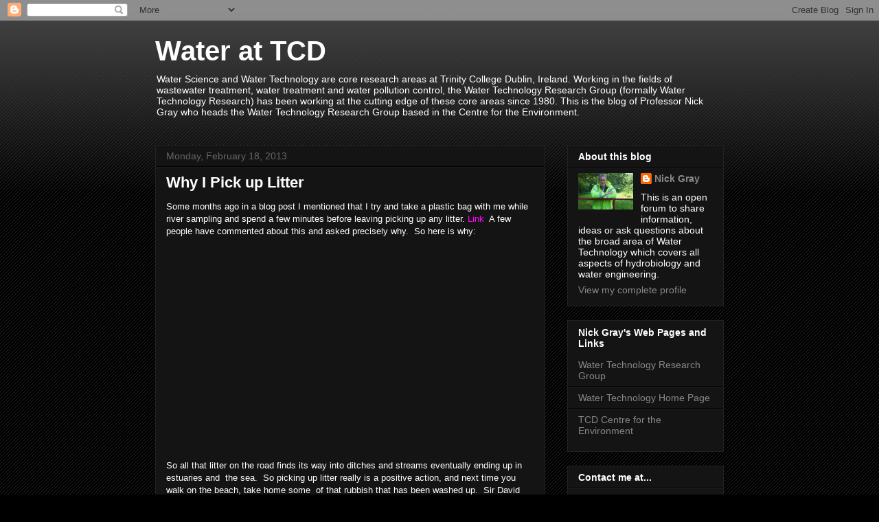

--- FILE ---
content_type: text/html; charset=UTF-8
request_url: https://watertcd.blogspot.com/2013/02/why-i-pick-up-litter.html
body_size: 14441
content:
<!DOCTYPE html>
<html class='v2' dir='ltr' xmlns='http://www.w3.org/1999/xhtml' xmlns:b='http://www.google.com/2005/gml/b' xmlns:data='http://www.google.com/2005/gml/data' xmlns:expr='http://www.google.com/2005/gml/expr'>
<head>
<link href='https://www.blogger.com/static/v1/widgets/335934321-css_bundle_v2.css' rel='stylesheet' type='text/css'/>
<meta content='IE=EmulateIE7' http-equiv='X-UA-Compatible'/>
<meta content='width=1100' name='viewport'/>
<meta content='text/html; charset=UTF-8' http-equiv='Content-Type'/>
<meta content='blogger' name='generator'/>
<link href='https://watertcd.blogspot.com/favicon.ico' rel='icon' type='image/x-icon'/>
<link href='http://watertcd.blogspot.com/2013/02/why-i-pick-up-litter.html' rel='canonical'/>
<link rel="alternate" type="application/atom+xml" title="Water at TCD - Atom" href="https://watertcd.blogspot.com/feeds/posts/default" />
<link rel="alternate" type="application/rss+xml" title="Water at TCD - RSS" href="https://watertcd.blogspot.com/feeds/posts/default?alt=rss" />
<link rel="service.post" type="application/atom+xml" title="Water at TCD - Atom" href="https://www.blogger.com/feeds/8895851989061797885/posts/default" />

<link rel="alternate" type="application/atom+xml" title="Water at TCD - Atom" href="https://watertcd.blogspot.com/feeds/2726579140132733553/comments/default" />
<!--Can't find substitution for tag [blog.ieCssRetrofitLinks]-->
<link href='https://i.ytimg.com/vi/1qT-rOXB6NI/hqdefault.jpg' rel='image_src'/>
<meta content='http://watertcd.blogspot.com/2013/02/why-i-pick-up-litter.html' property='og:url'/>
<meta content='Why I Pick up Litter' property='og:title'/>
<meta content='  Some months ago in a blog post I mentioned that I try and take a plastic bag with me while river sampling and spend a few minutes before l...' property='og:description'/>
<meta content='https://lh3.googleusercontent.com/blogger_img_proxy/AEn0k_v6ESROpvyFciISHg2OX2QVKKL-s20aFJLnTSDS-RPNhHFuiK2lVgOj2Zcl-1U0ZRuOPG-nsQ5YiUFu-Ag5uQvRHbBkdf38qKkPGkJ_3glvGXAg3Q=w1200-h630-n-k-no-nu' property='og:image'/>
<title>Why I Pick up Litter | Water at TCD</title>
<style id='page-skin-1' type='text/css'><!--
/*
-----------------------------------------------
Blogger Template Style
Name:     Awesome Inc.
Designer: Tina Chen
URL:      tinachen.org
----------------------------------------------- */
/* Content
----------------------------------------------- */
body {
font: normal normal 13px Arial, Tahoma, Helvetica, FreeSans, sans-serif;
color: #ffffff;
background: #000000 url(//www.blogblog.com/1kt/awesomeinc/body_background_dark.png) repeat scroll top left;
}
html body .content-outer {
min-width: 0;
max-width: 100%;
width: 100%;
}
a:link {
text-decoration: none;
color: #888888;
}
a:visited {
text-decoration: none;
color: #444444;
}
a:hover {
text-decoration: underline;
color: #cccccc;
}
.body-fauxcolumn-outer .cap-top {
position: absolute;
z-index: 1;
height: 276px;
width: 100%;
background: transparent url(//www.blogblog.com/1kt/awesomeinc/body_gradient_dark.png) repeat-x scroll top left;
_background-image: none;
}
/* Columns
----------------------------------------------- */
.content-inner {
padding: 0;
}
.header-inner .section {
margin: 0 16px;
}
.tabs-inner .section {
margin: 0 16px;
}
.main-inner {
padding-top: 30px;
}
.main-inner .column-center-inner,
.main-inner .column-left-inner,
.main-inner .column-right-inner {
padding: 0 5px;
}
*+html body .main-inner .column-center-inner {
margin-top: -30px;
}
#layout .main-inner .column-center-inner {
margin-top: 0;
}
/* Header
----------------------------------------------- */
.header-outer {
margin: 0 0 0 0;
background: transparent none repeat scroll 0 0;
}
.Header h1 {
font: normal bold 40px Arial, Tahoma, Helvetica, FreeSans, sans-serif;
color: #ffffff;
text-shadow: 0 0 -1px #000000;
}
.Header h1 a {
color: #ffffff;
}
.Header .description {
font: normal normal 14px Arial, Tahoma, Helvetica, FreeSans, sans-serif;
color: #ffffff;
}
.header-inner .Header .titlewrapper,
.header-inner .Header .descriptionwrapper {
padding-left: 0;
padding-right: 0;
margin-bottom: 0;
}
.header-inner .Header .titlewrapper {
padding-top: 22px;
}
/* Tabs
----------------------------------------------- */
.tabs-outer {
overflow: hidden;
position: relative;
background: #141414 none repeat scroll 0 0;
}
#layout .tabs-outer {
overflow: visible;
}
.tabs-cap-top, .tabs-cap-bottom {
position: absolute;
width: 100%;
border-top: 1px solid #222222;
}
.tabs-cap-bottom {
bottom: 0;
}
.tabs-inner .widget li a {
display: inline-block;
margin: 0;
padding: .6em 1.5em;
font: normal bold 14px Arial, Tahoma, Helvetica, FreeSans, sans-serif;
color: #ffffff;
border-top: 1px solid #222222;
border-bottom: 1px solid #222222;
border-left: 1px solid #222222;
height: 16px;
line-height: 16px;
}
.tabs-inner .widget li:last-child a {
border-right: 1px solid #222222;
}
.tabs-inner .widget li.selected a, .tabs-inner .widget li a:hover {
background: #444444 none repeat-x scroll 0 -100px;
color: #ffffff;
}
/* Headings
----------------------------------------------- */
h2 {
font: normal bold 14px Arial, Tahoma, Helvetica, FreeSans, sans-serif;
color: #ffffff;
}
/* Widgets
----------------------------------------------- */
.main-inner .section {
margin: 0 27px;
padding: 0;
}
.main-inner .column-left-outer,
.main-inner .column-right-outer {
margin-top: 0;
}
#layout .main-inner .column-left-outer,
#layout .main-inner .column-right-outer {
margin-top: 0;
}
.main-inner .column-left-inner,
.main-inner .column-right-inner {
background: transparent none repeat 0 0;
-moz-box-shadow: 0 0 0 rgba(0, 0, 0, .2);
-webkit-box-shadow: 0 0 0 rgba(0, 0, 0, .2);
-goog-ms-box-shadow: 0 0 0 rgba(0, 0, 0, .2);
box-shadow: 0 0 0 rgba(0, 0, 0, .2);
-moz-border-radius: 0;
-webkit-border-radius: 0;
-goog-ms-border-radius: 0;
border-radius: 0;
}
#layout .main-inner .column-left-inner,
#layout .main-inner .column-right-inner {
margin-top: 0;
}
.sidebar .widget {
font: normal normal 14px Arial, Tahoma, Helvetica, FreeSans, sans-serif;
color: #ffffff;
}
.sidebar .widget a:link {
color: #888888;
}
.sidebar .widget a:visited {
color: #444444;
}
.sidebar .widget a:hover {
color: #cccccc;
}
.sidebar .widget h2 {
text-shadow: 0 0 -1px #000000;
}
.main-inner .widget {
background-color: #141414;
border: 1px solid #222222;
padding: 0 15px 15px;
margin: 20px -16px;
-moz-box-shadow: 0 0 0 rgba(0, 0, 0, .2);
-webkit-box-shadow: 0 0 0 rgba(0, 0, 0, .2);
-goog-ms-box-shadow: 0 0 0 rgba(0, 0, 0, .2);
box-shadow: 0 0 0 rgba(0, 0, 0, .2);
-moz-border-radius: 0;
-webkit-border-radius: 0;
-goog-ms-border-radius: 0;
border-radius: 0;
}
.main-inner .widget h2 {
margin: 0 -15px;
padding: .6em 15px .5em;
border-bottom: 1px solid #000000;
}
.footer-inner .widget h2 {
padding: 0 0 .4em;
border-bottom: 1px solid #000000;
}
.main-inner .widget h2 + div, .footer-inner .widget h2 + div {
border-top: 1px solid #222222;
padding-top: 8px;
}
.main-inner .widget .widget-content {
margin: 0 -15px;
padding: 7px 15px 0;
}
.main-inner .widget ul, .main-inner .widget #ArchiveList ul.flat {
margin: -8px -15px 0;
padding: 0;
list-style: none;
}
.main-inner .widget #ArchiveList {
margin: -8px 0 0;
}
.main-inner .widget ul li, .main-inner .widget #ArchiveList ul.flat li {
padding: .5em 15px;
text-indent: 0;
color: #666666;
border-top: 1px solid #222222;
border-bottom: 1px solid #000000;
}
.main-inner .widget #ArchiveList ul li {
padding-top: .25em;
padding-bottom: .25em;
}
.main-inner .widget ul li:first-child, .main-inner .widget #ArchiveList ul.flat li:first-child {
border-top: none;
}
.main-inner .widget ul li:last-child, .main-inner .widget #ArchiveList ul.flat li:last-child {
border-bottom: none;
}
.post-body {
position: relative;
}
.main-inner .widget .post-body ul {
padding: 0 2.5em;
margin: .5em 0;
list-style: disc;
}
.main-inner .widget .post-body ul li {
padding: 0.25em 0;
margin-bottom: .25em;
color: #ffffff;
border: none;
}
.footer-inner .widget ul {
padding: 0;
list-style: none;
}
.widget .zippy {
color: #666666;
}
/* Posts
----------------------------------------------- */
body .main-inner .Blog {
padding: 0;
margin-bottom: 1em;
background-color: transparent;
border: none;
-moz-box-shadow: 0 0 0 rgba(0, 0, 0, 0);
-webkit-box-shadow: 0 0 0 rgba(0, 0, 0, 0);
-goog-ms-box-shadow: 0 0 0 rgba(0, 0, 0, 0);
box-shadow: 0 0 0 rgba(0, 0, 0, 0);
}
.main-inner .section:last-child .Blog:last-child {
padding: 0;
margin-bottom: 1em;
}
.main-inner .widget h2.date-header {
margin: 0 -15px 1px;
padding: 0 0 0 0;
font: normal normal 14px Arial, Tahoma, Helvetica, FreeSans, sans-serif;
color: #666666;
background: transparent none no-repeat scroll top left;
border-top: 0 solid #222222;
border-bottom: 1px solid #000000;
-moz-border-radius-topleft: 0;
-moz-border-radius-topright: 0;
-webkit-border-top-left-radius: 0;
-webkit-border-top-right-radius: 0;
border-top-left-radius: 0;
border-top-right-radius: 0;
position: static;
bottom: 100%;
right: 15px;
text-shadow: 0 0 -1px #000000;
}
.main-inner .widget h2.date-header span {
font: normal normal 14px Arial, Tahoma, Helvetica, FreeSans, sans-serif;
display: block;
padding: .5em 15px;
border-left: 0 solid #222222;
border-right: 0 solid #222222;
}
.date-outer {
position: relative;
margin: 30px 0 20px;
padding: 0 15px;
background-color: #141414;
border: 1px solid #222222;
-moz-box-shadow: 0 0 0 rgba(0, 0, 0, .2);
-webkit-box-shadow: 0 0 0 rgba(0, 0, 0, .2);
-goog-ms-box-shadow: 0 0 0 rgba(0, 0, 0, .2);
box-shadow: 0 0 0 rgba(0, 0, 0, .2);
-moz-border-radius: 0;
-webkit-border-radius: 0;
-goog-ms-border-radius: 0;
border-radius: 0;
}
.date-outer:first-child {
margin-top: 0;
}
.date-outer:last-child {
margin-bottom: 20px;
-moz-border-radius-bottomleft: 0;
-moz-border-radius-bottomright: 0;
-webkit-border-bottom-left-radius: 0;
-webkit-border-bottom-right-radius: 0;
-goog-ms-border-bottom-left-radius: 0;
-goog-ms-border-bottom-right-radius: 0;
border-bottom-left-radius: 0;
border-bottom-right-radius: 0;
}
.date-posts {
margin: 0 -15px;
padding: 0 15px;
clear: both;
}
.post-outer, .inline-ad {
border-top: 1px solid #222222;
margin: 0 -15px;
padding: 15px 15px;
}
.post-outer {
padding-bottom: 10px;
}
.post-outer:first-child {
padding-top: 0;
border-top: none;
}
.post-outer:last-child, .inline-ad:last-child {
border-bottom: none;
}
.post-body {
position: relative;
}
.post-body img {
padding: 8px;
background: #222222;
border: 1px solid transparent;
-moz-box-shadow: 0 0 0 rgba(0, 0, 0, .2);
-webkit-box-shadow: 0 0 0 rgba(0, 0, 0, .2);
box-shadow: 0 0 0 rgba(0, 0, 0, .2);
-moz-border-radius: 0;
-webkit-border-radius: 0;
border-radius: 0;
}
h3.post-title, h4 {
font: normal bold 22px Arial, Tahoma, Helvetica, FreeSans, sans-serif;
color: #ffffff;
}
h3.post-title a {
font: normal bold 22px Arial, Tahoma, Helvetica, FreeSans, sans-serif;
color: #ffffff;
}
h3.post-title a:hover {
color: #cccccc;
text-decoration: underline;
}
.post-header {
margin: 0 0 1em;
}
.post-body {
line-height: 1.4;
}
.post-outer h2 {
color: #ffffff;
}
.post-footer {
margin: 1.5em 0 0;
}
#blog-pager {
padding: 15px;
font-size: 120%;
background-color: #141414;
border: 1px solid #222222;
-moz-box-shadow: 0 0 0 rgba(0, 0, 0, .2);
-webkit-box-shadow: 0 0 0 rgba(0, 0, 0, .2);
-goog-ms-box-shadow: 0 0 0 rgba(0, 0, 0, .2);
box-shadow: 0 0 0 rgba(0, 0, 0, .2);
-moz-border-radius: 0;
-webkit-border-radius: 0;
-goog-ms-border-radius: 0;
border-radius: 0;
-moz-border-radius-topleft: 0;
-moz-border-radius-topright: 0;
-webkit-border-top-left-radius: 0;
-webkit-border-top-right-radius: 0;
-goog-ms-border-top-left-radius: 0;
-goog-ms-border-top-right-radius: 0;
border-top-left-radius: 0;
border-top-right-radius-topright: 0;
margin-top: 1em;
}
.blog-feeds, .post-feeds {
margin: 1em 0;
text-align: center;
color: #ffffff;
}
.blog-feeds a, .post-feeds a {
color: #888888;
}
.blog-feeds a:visited, .post-feeds a:visited {
color: #444444;
}
.blog-feeds a:hover, .post-feeds a:hover {
color: #cccccc;
}
.post-outer .comments {
margin-top: 2em;
}
/* Comments
----------------------------------------------- */
.comments .comments-content .icon.blog-author {
background-repeat: no-repeat;
background-image: url([data-uri]);
}
.comments .comments-content .loadmore a {
border-top: 1px solid #222222;
border-bottom: 1px solid #222222;
}
.comments .continue {
border-top: 2px solid #222222;
}
/* Footer
----------------------------------------------- */
.footer-outer {
margin: -0 0 -1px;
padding: 0 0 0;
color: #ffffff;
overflow: hidden;
}
.footer-fauxborder-left {
border-top: 1px solid #222222;
background: #141414 none repeat scroll 0 0;
-moz-box-shadow: 0 0 0 rgba(0, 0, 0, .2);
-webkit-box-shadow: 0 0 0 rgba(0, 0, 0, .2);
-goog-ms-box-shadow: 0 0 0 rgba(0, 0, 0, .2);
box-shadow: 0 0 0 rgba(0, 0, 0, .2);
margin: 0 -0;
}
/* Mobile
----------------------------------------------- */
body.mobile {
background-size: auto;
}
.mobile .body-fauxcolumn-outer {
background: transparent none repeat scroll top left;
}
*+html body.mobile .main-inner .column-center-inner {
margin-top: 0;
}
.mobile .main-inner .widget {
padding: 0 0 15px;
}
.mobile .main-inner .widget h2 + div,
.mobile .footer-inner .widget h2 + div {
border-top: none;
padding-top: 0;
}
.mobile .footer-inner .widget h2 {
padding: 0.5em 0;
border-bottom: none;
}
.mobile .main-inner .widget .widget-content {
margin: 0;
padding: 7px 0 0;
}
.mobile .main-inner .widget ul,
.mobile .main-inner .widget #ArchiveList ul.flat {
margin: 0 -15px 0;
}
.mobile .main-inner .widget h2.date-header {
right: 0;
}
.mobile .date-header span {
padding: 0.4em 0;
}
.mobile .date-outer:first-child {
margin-bottom: 0;
border: 1px solid #222222;
-moz-border-radius-topleft: 0;
-moz-border-radius-topright: 0;
-webkit-border-top-left-radius: 0;
-webkit-border-top-right-radius: 0;
-goog-ms-border-top-left-radius: 0;
-goog-ms-border-top-right-radius: 0;
border-top-left-radius: 0;
border-top-right-radius: 0;
}
.mobile .date-outer {
border-color: #222222;
border-width: 0 1px 1px;
}
.mobile .date-outer:last-child {
margin-bottom: 0;
}
.mobile .main-inner {
padding: 0;
}
.mobile .header-inner .section {
margin: 0;
}
.mobile .post-outer, .mobile .inline-ad {
padding: 5px 0;
}
.mobile .tabs-inner .section {
margin: 0 10px;
}
.mobile .main-inner .widget h2 {
margin: 0;
padding: 0;
}
.mobile .main-inner .widget h2.date-header span {
padding: 0;
}
.mobile .main-inner .widget .widget-content {
margin: 0;
padding: 7px 0 0;
}
.mobile #blog-pager {
border: 1px solid transparent;
background: #141414 none repeat scroll 0 0;
}
.mobile .main-inner .column-left-inner,
.mobile .main-inner .column-right-inner {
background: transparent none repeat 0 0;
-moz-box-shadow: none;
-webkit-box-shadow: none;
-goog-ms-box-shadow: none;
box-shadow: none;
}
.mobile .date-posts {
margin: 0;
padding: 0;
}
.mobile .footer-fauxborder-left {
margin: 0;
border-top: inherit;
}
.mobile .main-inner .section:last-child .Blog:last-child {
margin-bottom: 0;
}
.mobile-index-contents {
color: #ffffff;
}
.mobile .mobile-link-button {
background: #888888 none repeat scroll 0 0;
}
.mobile-link-button a:link, .mobile-link-button a:visited {
color: #ffffff;
}
.mobile .tabs-inner .PageList .widget-content {
background: transparent;
border-top: 1px solid;
border-color: #222222;
color: #ffffff;
}
.mobile .tabs-inner .PageList .widget-content .pagelist-arrow {
border-left: 1px solid #222222;
}

--></style>
<style id='template-skin-1' type='text/css'><!--
body {
min-width: 860px;
}
.content-outer, .content-fauxcolumn-outer, .region-inner {
min-width: 860px;
max-width: 860px;
_width: 860px;
}
.main-inner .columns {
padding-left: 0px;
padding-right: 260px;
}
.main-inner .fauxcolumn-center-outer {
left: 0px;
right: 260px;
/* IE6 does not respect left and right together */
_width: expression(this.parentNode.offsetWidth -
parseInt("0px") -
parseInt("260px") + 'px');
}
.main-inner .fauxcolumn-left-outer {
width: 0px;
}
.main-inner .fauxcolumn-right-outer {
width: 260px;
}
.main-inner .column-left-outer {
width: 0px;
right: 100%;
margin-left: -0px;
}
.main-inner .column-right-outer {
width: 260px;
margin-right: -260px;
}
#layout {
min-width: 0;
}
#layout .content-outer {
min-width: 0;
width: 800px;
}
#layout .region-inner {
min-width: 0;
width: auto;
}
--></style>
<link href='https://www.blogger.com/dyn-css/authorization.css?targetBlogID=8895851989061797885&amp;zx=e3e9d3bc-f2e4-4286-bded-345620f1a607' media='none' onload='if(media!=&#39;all&#39;)media=&#39;all&#39;' rel='stylesheet'/><noscript><link href='https://www.blogger.com/dyn-css/authorization.css?targetBlogID=8895851989061797885&amp;zx=e3e9d3bc-f2e4-4286-bded-345620f1a607' rel='stylesheet'/></noscript>
<meta name='google-adsense-platform-account' content='ca-host-pub-1556223355139109'/>
<meta name='google-adsense-platform-domain' content='blogspot.com'/>

</head>
<body class='loading variant-dark'>
<div class='navbar section' id='navbar'><div class='widget Navbar' data-version='1' id='Navbar1'><script type="text/javascript">
    function setAttributeOnload(object, attribute, val) {
      if(window.addEventListener) {
        window.addEventListener('load',
          function(){ object[attribute] = val; }, false);
      } else {
        window.attachEvent('onload', function(){ object[attribute] = val; });
      }
    }
  </script>
<div id="navbar-iframe-container"></div>
<script type="text/javascript" src="https://apis.google.com/js/platform.js"></script>
<script type="text/javascript">
      gapi.load("gapi.iframes:gapi.iframes.style.bubble", function() {
        if (gapi.iframes && gapi.iframes.getContext) {
          gapi.iframes.getContext().openChild({
              url: 'https://www.blogger.com/navbar/8895851989061797885?po\x3d2726579140132733553\x26origin\x3dhttps://watertcd.blogspot.com',
              where: document.getElementById("navbar-iframe-container"),
              id: "navbar-iframe"
          });
        }
      });
    </script><script type="text/javascript">
(function() {
var script = document.createElement('script');
script.type = 'text/javascript';
script.src = '//pagead2.googlesyndication.com/pagead/js/google_top_exp.js';
var head = document.getElementsByTagName('head')[0];
if (head) {
head.appendChild(script);
}})();
</script>
</div></div>
<div class='body-fauxcolumns'>
<div class='fauxcolumn-outer body-fauxcolumn-outer'>
<div class='cap-top'>
<div class='cap-left'></div>
<div class='cap-right'></div>
</div>
<div class='fauxborder-left'>
<div class='fauxborder-right'></div>
<div class='fauxcolumn-inner'>
</div>
</div>
<div class='cap-bottom'>
<div class='cap-left'></div>
<div class='cap-right'></div>
</div>
</div>
</div>
<div class='content'>
<div class='content-fauxcolumns'>
<div class='fauxcolumn-outer content-fauxcolumn-outer'>
<div class='cap-top'>
<div class='cap-left'></div>
<div class='cap-right'></div>
</div>
<div class='fauxborder-left'>
<div class='fauxborder-right'></div>
<div class='fauxcolumn-inner'>
</div>
</div>
<div class='cap-bottom'>
<div class='cap-left'></div>
<div class='cap-right'></div>
</div>
</div>
</div>
<div class='content-outer'>
<div class='content-cap-top cap-top'>
<div class='cap-left'></div>
<div class='cap-right'></div>
</div>
<div class='fauxborder-left content-fauxborder-left'>
<div class='fauxborder-right content-fauxborder-right'></div>
<div class='content-inner'>
<header>
<div class='header-outer'>
<div class='header-cap-top cap-top'>
<div class='cap-left'></div>
<div class='cap-right'></div>
</div>
<div class='fauxborder-left header-fauxborder-left'>
<div class='fauxborder-right header-fauxborder-right'></div>
<div class='region-inner header-inner'>
<div class='header section' id='header'><div class='widget Header' data-version='1' id='Header1'>
<div id='header-inner'>
<div class='titlewrapper'>
<h1 class='title'>
<a href='https://watertcd.blogspot.com/'>
Water at TCD
</a>
</h1>
</div>
<div class='descriptionwrapper'>
<p class='description'><span>Water Science and Water Technology are core research areas at Trinity College Dublin, Ireland.  Working in the fields of wastewater treatment, water treatment and water pollution control, the Water Technology Research Group (formally Water Technology Research) has been working at the cutting edge of these core areas since 1980.

This is the blog of Professor Nick Gray who heads the Water Technology Research Group based in the Centre for the Environment.</span></p>
</div>
</div>
</div></div>
</div>
</div>
<div class='header-cap-bottom cap-bottom'>
<div class='cap-left'></div>
<div class='cap-right'></div>
</div>
</div>
</header>
<div class='tabs-outer'>
<div class='tabs-cap-top cap-top'>
<div class='cap-left'></div>
<div class='cap-right'></div>
</div>
<div class='fauxborder-left tabs-fauxborder-left'>
<div class='fauxborder-right tabs-fauxborder-right'></div>
<div class='region-inner tabs-inner'>
<div class='tabs no-items section' id='crosscol'></div>
<div class='tabs no-items section' id='crosscol-overflow'></div>
</div>
</div>
<div class='tabs-cap-bottom cap-bottom'>
<div class='cap-left'></div>
<div class='cap-right'></div>
</div>
</div>
<div class='main-outer'>
<div class='main-cap-top cap-top'>
<div class='cap-left'></div>
<div class='cap-right'></div>
</div>
<div class='fauxborder-left main-fauxborder-left'>
<div class='fauxborder-right main-fauxborder-right'></div>
<div class='region-inner main-inner'>
<div class='columns fauxcolumns'>
<div class='fauxcolumn-outer fauxcolumn-center-outer'>
<div class='cap-top'>
<div class='cap-left'></div>
<div class='cap-right'></div>
</div>
<div class='fauxborder-left'>
<div class='fauxborder-right'></div>
<div class='fauxcolumn-inner'>
</div>
</div>
<div class='cap-bottom'>
<div class='cap-left'></div>
<div class='cap-right'></div>
</div>
</div>
<div class='fauxcolumn-outer fauxcolumn-left-outer'>
<div class='cap-top'>
<div class='cap-left'></div>
<div class='cap-right'></div>
</div>
<div class='fauxborder-left'>
<div class='fauxborder-right'></div>
<div class='fauxcolumn-inner'>
</div>
</div>
<div class='cap-bottom'>
<div class='cap-left'></div>
<div class='cap-right'></div>
</div>
</div>
<div class='fauxcolumn-outer fauxcolumn-right-outer'>
<div class='cap-top'>
<div class='cap-left'></div>
<div class='cap-right'></div>
</div>
<div class='fauxborder-left'>
<div class='fauxborder-right'></div>
<div class='fauxcolumn-inner'>
</div>
</div>
<div class='cap-bottom'>
<div class='cap-left'></div>
<div class='cap-right'></div>
</div>
</div>
<!-- corrects IE6 width calculation -->
<div class='columns-inner'>
<div class='column-center-outer'>
<div class='column-center-inner'>
<div class='main section' id='main'><div class='widget Blog' data-version='1' id='Blog1'>
<div class='blog-posts hfeed'>

          <div class="date-outer">
        
<h2 class='date-header'><span>Monday, February 18, 2013</span></h2>

          <div class="date-posts">
        
<div class='post-outer'>
<div class='post hentry'>
<a name='2726579140132733553'></a>
<h3 class='post-title entry-title'>
Why I Pick up Litter
</h3>
<div class='post-header'>
<div class='post-header-line-1'></div>
</div>
<div class='post-body entry-content'>
<div dir="ltr" style="text-align: left;" trbidi="on">
<div class="MsoNormal" style="margin: 0cm 0cm 0pt;">
<span style="font-family: inherit;">Some months ago in a blog post I mentioned that I try and take a plastic bag with me while river sampling and spend a few minutes before leaving picking up any litter. </span><a href="http://watertcd.blogspot.ie/2011/08/discarded-larger-cans-and-sewage-fungus.html" target="_blank"><span style="color: magenta; font-family: inherit;">Link</span></a><span style="font-family: inherit;"><span style="mso-spacerun: yes;">&nbsp; </span>A few people have commented about this and asked precisely why.<span style="mso-spacerun: yes;">&nbsp; </span>So here is why:</span></div>
<iframe allowfullscreen="" frameborder="0" height="300" src="//www.youtube.com/embed/1qT-rOXB6NI?feature=player_detailpage" width="534"></iframe><br />
<br />
<span style="font-family: inherit;">So all that litter on the road finds its way into ditches and streams eventually ending up in estuaries and&nbsp; the sea.&nbsp; So picking up litter really is a positive action, and next time you walk on the beach, take home some&nbsp; of that rubbish that has been washed up.&nbsp; Sir David Attenborough agrees:</span><br />
<br />
<iframe allowfullscreen="" frameborder="0" height="300" src="//www.youtube.com/embed/qfDKEzPxhzQ?feature=player_detailpage" width="534"></iframe><br />
<br />
<br />
For more information vist <a href="http://www.plasticoceans.net/">http://www.plasticoceans.net/</a><br />
<br />
Nick Gray</div>
<div style='clear: both;'></div>
</div>
<div class='post-footer'>
<div class='post-footer-line post-footer-line-1'><span class='post-author vcard'>
Posted by
<span class='fn'>Nick Gray</span>
</span>
<span class='post-timestamp'>
at
<a class='timestamp-link' href='https://watertcd.blogspot.com/2013/02/why-i-pick-up-litter.html' rel='bookmark' title='permanent link'><abbr class='published' title='2013-02-18T16:19:00Z'>4:19&#8239;PM</abbr></a>
</span>
<span class='post-comment-link'>
</span>
<span class='post-icons'>
<span class='item-control blog-admin pid-891112392'>
<a href='https://www.blogger.com/post-edit.g?blogID=8895851989061797885&postID=2726579140132733553&from=pencil' title='Edit Post'>
<img alt='' class='icon-action' height='18' src='https://resources.blogblog.com/img/icon18_edit_allbkg.gif' width='18'/>
</a>
</span>
</span>
<div class='post-share-buttons'>
<a class='goog-inline-block share-button sb-email' href='https://www.blogger.com/share-post.g?blogID=8895851989061797885&postID=2726579140132733553&target=email' target='_blank' title='Email This'><span class='share-button-link-text'>Email This</span></a><a class='goog-inline-block share-button sb-blog' href='https://www.blogger.com/share-post.g?blogID=8895851989061797885&postID=2726579140132733553&target=blog' onclick='window.open(this.href, "_blank", "height=270,width=475"); return false;' target='_blank' title='BlogThis!'><span class='share-button-link-text'>BlogThis!</span></a><a class='goog-inline-block share-button sb-twitter' href='https://www.blogger.com/share-post.g?blogID=8895851989061797885&postID=2726579140132733553&target=twitter' target='_blank' title='Share to X'><span class='share-button-link-text'>Share to X</span></a><a class='goog-inline-block share-button sb-facebook' href='https://www.blogger.com/share-post.g?blogID=8895851989061797885&postID=2726579140132733553&target=facebook' onclick='window.open(this.href, "_blank", "height=430,width=640"); return false;' target='_blank' title='Share to Facebook'><span class='share-button-link-text'>Share to Facebook</span></a><a class='goog-inline-block share-button sb-pinterest' href='https://www.blogger.com/share-post.g?blogID=8895851989061797885&postID=2726579140132733553&target=pinterest' target='_blank' title='Share to Pinterest'><span class='share-button-link-text'>Share to Pinterest</span></a>
</div>
</div>
<div class='post-footer-line post-footer-line-2'><span class='post-labels'>
Labels:
<a href='https://watertcd.blogspot.com/search/label/Litter' rel='tag'>Litter</a>,
<a href='https://watertcd.blogspot.com/search/label/N.F.%20Gray' rel='tag'>N.F. Gray</a>,
<a href='https://watertcd.blogspot.com/search/label/Nick%20Gray' rel='tag'>Nick Gray</a>,
<a href='https://watertcd.blogspot.com/search/label/Plastics' rel='tag'>Plastics</a>,
<a href='https://watertcd.blogspot.com/search/label/River' rel='tag'>River</a>,
<a href='https://watertcd.blogspot.com/search/label/Sea%20plastics' rel='tag'>Sea plastics</a>,
<a href='https://watertcd.blogspot.com/search/label/TCD' rel='tag'>TCD</a>,
<a href='https://watertcd.blogspot.com/search/label/Trinity%20College%20Dublin' rel='tag'>Trinity College Dublin</a>,
<a href='https://watertcd.blogspot.com/search/label/Water%20Pollution' rel='tag'>Water Pollution</a>
</span>
</div>
<div class='post-footer-line post-footer-line-3'><span class='post-location'>
</span>
</div>
</div>
</div>
<div class='comments' id='comments'>
<a name='comments'></a>
<h4>2 comments:</h4>
<div class='comments-content'>
<script async='async' src='' type='text/javascript'></script>
<script type='text/javascript'>
    (function() {
      var items = null;
      var msgs = null;
      var config = {};

// <![CDATA[
      var cursor = null;
      if (items && items.length > 0) {
        cursor = parseInt(items[items.length - 1].timestamp) + 1;
      }

      var bodyFromEntry = function(entry) {
        var text = (entry &&
                    ((entry.content && entry.content.$t) ||
                     (entry.summary && entry.summary.$t))) ||
            '';
        if (entry && entry.gd$extendedProperty) {
          for (var k in entry.gd$extendedProperty) {
            if (entry.gd$extendedProperty[k].name == 'blogger.contentRemoved') {
              return '<span class="deleted-comment">' + text + '</span>';
            }
          }
        }
        return text;
      }

      var parse = function(data) {
        cursor = null;
        var comments = [];
        if (data && data.feed && data.feed.entry) {
          for (var i = 0, entry; entry = data.feed.entry[i]; i++) {
            var comment = {};
            // comment ID, parsed out of the original id format
            var id = /blog-(\d+).post-(\d+)/.exec(entry.id.$t);
            comment.id = id ? id[2] : null;
            comment.body = bodyFromEntry(entry);
            comment.timestamp = Date.parse(entry.published.$t) + '';
            if (entry.author && entry.author.constructor === Array) {
              var auth = entry.author[0];
              if (auth) {
                comment.author = {
                  name: (auth.name ? auth.name.$t : undefined),
                  profileUrl: (auth.uri ? auth.uri.$t : undefined),
                  avatarUrl: (auth.gd$image ? auth.gd$image.src : undefined)
                };
              }
            }
            if (entry.link) {
              if (entry.link[2]) {
                comment.link = comment.permalink = entry.link[2].href;
              }
              if (entry.link[3]) {
                var pid = /.*comments\/default\/(\d+)\?.*/.exec(entry.link[3].href);
                if (pid && pid[1]) {
                  comment.parentId = pid[1];
                }
              }
            }
            comment.deleteclass = 'item-control blog-admin';
            if (entry.gd$extendedProperty) {
              for (var k in entry.gd$extendedProperty) {
                if (entry.gd$extendedProperty[k].name == 'blogger.itemClass') {
                  comment.deleteclass += ' ' + entry.gd$extendedProperty[k].value;
                } else if (entry.gd$extendedProperty[k].name == 'blogger.displayTime') {
                  comment.displayTime = entry.gd$extendedProperty[k].value;
                }
              }
            }
            comments.push(comment);
          }
        }
        return comments;
      };

      var paginator = function(callback) {
        if (hasMore()) {
          var url = config.feed + '?alt=json&v=2&orderby=published&reverse=false&max-results=50';
          if (cursor) {
            url += '&published-min=' + new Date(cursor).toISOString();
          }
          window.bloggercomments = function(data) {
            var parsed = parse(data);
            cursor = parsed.length < 50 ? null
                : parseInt(parsed[parsed.length - 1].timestamp) + 1
            callback(parsed);
            window.bloggercomments = null;
          }
          url += '&callback=bloggercomments';
          var script = document.createElement('script');
          script.type = 'text/javascript';
          script.src = url;
          document.getElementsByTagName('head')[0].appendChild(script);
        }
      };
      var hasMore = function() {
        return !!cursor;
      };
      var getMeta = function(key, comment) {
        if ('iswriter' == key) {
          var matches = !!comment.author
              && comment.author.name == config.authorName
              && comment.author.profileUrl == config.authorUrl;
          return matches ? 'true' : '';
        } else if ('deletelink' == key) {
          return config.baseUri + '/comment/delete/'
               + config.blogId + '/' + comment.id;
        } else if ('deleteclass' == key) {
          return comment.deleteclass;
        }
        return '';
      };

      var replybox = null;
      var replyUrlParts = null;
      var replyParent = undefined;

      var onReply = function(commentId, domId) {
        if (replybox == null) {
          // lazily cache replybox, and adjust to suit this style:
          replybox = document.getElementById('comment-editor');
          if (replybox != null) {
            replybox.height = '250px';
            replybox.style.display = 'block';
            replyUrlParts = replybox.src.split('#');
          }
        }
        if (replybox && (commentId !== replyParent)) {
          replybox.src = '';
          document.getElementById(domId).insertBefore(replybox, null);
          replybox.src = replyUrlParts[0]
              + (commentId ? '&parentID=' + commentId : '')
              + '#' + replyUrlParts[1];
          replyParent = commentId;
        }
      };

      var hash = (window.location.hash || '#').substring(1);
      var startThread, targetComment;
      if (/^comment-form_/.test(hash)) {
        startThread = hash.substring('comment-form_'.length);
      } else if (/^c[0-9]+$/.test(hash)) {
        targetComment = hash.substring(1);
      }

      // Configure commenting API:
      var configJso = {
        'maxDepth': config.maxThreadDepth
      };
      var provider = {
        'id': config.postId,
        'data': items,
        'loadNext': paginator,
        'hasMore': hasMore,
        'getMeta': getMeta,
        'onReply': onReply,
        'rendered': true,
        'initComment': targetComment,
        'initReplyThread': startThread,
        'config': configJso,
        'messages': msgs
      };

      var render = function() {
        if (window.goog && window.goog.comments) {
          var holder = document.getElementById('comment-holder');
          window.goog.comments.render(holder, provider);
        }
      };

      // render now, or queue to render when library loads:
      if (window.goog && window.goog.comments) {
        render();
      } else {
        window.goog = window.goog || {};
        window.goog.comments = window.goog.comments || {};
        window.goog.comments.loadQueue = window.goog.comments.loadQueue || [];
        window.goog.comments.loadQueue.push(render);
      }
    })();
// ]]>
  </script>
<div id='comment-holder'>
<div class="comment-thread toplevel-thread"><ol id="top-ra"><li class="comment" id="c2274741491808899389"><div class="avatar-image-container"><img src="//resources.blogblog.com/img/blank.gif" alt=""/></div><div class="comment-block"><div class="comment-header"><cite class="user">Anonymous</cite><span class="icon user "></span><span class="datetime secondary-text"><a rel="nofollow" href="https://watertcd.blogspot.com/2013/02/why-i-pick-up-litter.html?showComment=1361974496386#c2274741491808899389">February 27, 2013 at 2:14&#8239;PM</a></span></div><p class="comment-content">Water pollution is very harmful for a country. So everybody will oath to remove water pollution.<br><a href="http://anchovies.co.uk/" title="Tips on Anchovy Recipes, Health Benefits and Nutritional Facts. Anchovies Pizza" rel="nofollow">Anchovies</a></p><span class="comment-actions secondary-text"><a class="comment-reply" target="_self" data-comment-id="2274741491808899389">Reply</a><span class="item-control blog-admin blog-admin pid-797826784"><a target="_self" href="https://www.blogger.com/comment/delete/8895851989061797885/2274741491808899389">Delete</a></span></span></div><div class="comment-replies"><div id="c2274741491808899389-rt" class="comment-thread inline-thread hidden"><span class="thread-toggle thread-expanded"><span class="thread-arrow"></span><span class="thread-count"><a target="_self">Replies</a></span></span><ol id="c2274741491808899389-ra" class="thread-chrome thread-expanded"><div></div><div id="c2274741491808899389-continue" class="continue"><a class="comment-reply" target="_self" data-comment-id="2274741491808899389">Reply</a></div></ol></div></div><div class="comment-replybox-single" id="c2274741491808899389-ce"></div></li><li class="comment" id="c5955106583073625730"><div class="avatar-image-container"><img src="//www.blogger.com/img/blogger_logo_round_35.png" alt=""/></div><div class="comment-block"><div class="comment-header"><cite class="user"><a href="https://www.blogger.com/profile/13789869105561704226" rel="nofollow">Unknown</a></cite><span class="icon user "></span><span class="datetime secondary-text"><a rel="nofollow" href="https://watertcd.blogspot.com/2013/02/why-i-pick-up-litter.html?showComment=1363960650052#c5955106583073625730">March 22, 2013 at 1:57&#8239;PM</a></span></div><p class="comment-content">Potable water means drinkable water, which is safe for both humans and animals. Having a <a href="http://www.swiss-cleanwater-group.com/en/potable-water-treatment-system.html" rel="nofollow">portal water treatment system</a> can be a great way to have clean and safe drinking water to protect your family health in home.</p><span class="comment-actions secondary-text"><a class="comment-reply" target="_self" data-comment-id="5955106583073625730">Reply</a><span class="item-control blog-admin blog-admin pid-2117852867"><a target="_self" href="https://www.blogger.com/comment/delete/8895851989061797885/5955106583073625730">Delete</a></span></span></div><div class="comment-replies"><div id="c5955106583073625730-rt" class="comment-thread inline-thread hidden"><span class="thread-toggle thread-expanded"><span class="thread-arrow"></span><span class="thread-count"><a target="_self">Replies</a></span></span><ol id="c5955106583073625730-ra" class="thread-chrome thread-expanded"><div></div><div id="c5955106583073625730-continue" class="continue"><a class="comment-reply" target="_self" data-comment-id="5955106583073625730">Reply</a></div></ol></div></div><div class="comment-replybox-single" id="c5955106583073625730-ce"></div></li></ol><div id="top-continue" class="continue"><a class="comment-reply" target="_self">Add comment</a></div><div class="comment-replybox-thread" id="top-ce"></div><div class="loadmore hidden" data-post-id="2726579140132733553"><a target="_self">Load more...</a></div></div>
</div>
</div>
<p class='comment-footer'>
<div class='comment-form'>
<a name='comment-form'></a>
<p>
</p>
<a href='https://www.blogger.com/comment/frame/8895851989061797885?po=2726579140132733553&hl=en&saa=85391&origin=https://watertcd.blogspot.com' id='comment-editor-src'></a>
<iframe allowtransparency='true' class='blogger-iframe-colorize blogger-comment-from-post' frameborder='0' height='410px' id='comment-editor' name='comment-editor' src='' width='100%'></iframe>
<script src='https://www.blogger.com/static/v1/jsbin/2830521187-comment_from_post_iframe.js' type='text/javascript'></script>
<script type='text/javascript'>
      BLOG_CMT_createIframe('https://www.blogger.com/rpc_relay.html');
    </script>
</div>
</p>
<div id='backlinks-container'>
<div id='Blog1_backlinks-container'>
</div>
</div>
</div>
</div>

        </div></div>
      
</div>
<div class='blog-pager' id='blog-pager'>
<span id='blog-pager-newer-link'>
<a class='blog-pager-newer-link' href='https://watertcd.blogspot.com/2013/05/water-services-bill-privatization-and.html' id='Blog1_blog-pager-newer-link' title='Newer Post'>Newer Post</a>
</span>
<span id='blog-pager-older-link'>
<a class='blog-pager-older-link' href='https://watertcd.blogspot.com/2012/10/special-journal-edition-drinking-water.html' id='Blog1_blog-pager-older-link' title='Older Post'>Older Post</a>
</span>
<a class='home-link' href='https://watertcd.blogspot.com/'>Home</a>
</div>
<div class='clear'></div>
<div class='post-feeds'>
<div class='feed-links'>
Subscribe to:
<a class='feed-link' href='https://watertcd.blogspot.com/feeds/2726579140132733553/comments/default' target='_blank' type='application/atom+xml'>Post Comments (Atom)</a>
</div>
</div>
</div></div>
</div>
</div>
<div class='column-left-outer'>
<div class='column-left-inner'>
<aside>
</aside>
</div>
</div>
<div class='column-right-outer'>
<div class='column-right-inner'>
<aside>
<div class='sidebar section' id='sidebar-right-1'><div class='widget Profile' data-version='1' id='Profile1'>
<h2>About this blog</h2>
<div class='widget-content'>
<a href='https://www.blogger.com/profile/02951915917765875996'><img alt='My photo' class='profile-img' height='53' src='//blogger.googleusercontent.com/img/b/R29vZ2xl/AVvXsEg3UuighybVpIhK8lWRjoZ302VgUk2N_nPsWX8fZRYPgbdw3vuhGEEIBulYT1blFqfz1Q4k-atq3-V58fyHr-Hnw3UhsAeNyzcdR5rvQxjJ4A_zjRZiI4syfCtnI1qZCw/s220/nick_portrait.jpg' width='80'/></a>
<dl class='profile-datablock'>
<dt class='profile-data'>
<a class='profile-name-link g-profile' href='https://www.blogger.com/profile/02951915917765875996' rel='author' style='background-image: url(//www.blogger.com/img/logo-16.png);'>
Nick Gray
</a>
</dt>
<dd class='profile-textblock'>This is an open forum to share information, ideas or ask questions about the broad area of Water Technology which covers all aspects of hydrobiology and water engineering.</dd>
</dl>
<a class='profile-link' href='https://www.blogger.com/profile/02951915917765875996' rel='author'>View my complete profile</a>
<div class='clear'></div>
</div>
</div><div class='widget LinkList' data-version='1' id='LinkList1'>
<h2>Nick Gray's Web Pages and Links</h2>
<div class='widget-content'>
<ul>
<li><a href='http://www.irelandswater.com/wtrg.html'>Water Technology Research Group</a></li>
<li><a href='http://www.irelandswater.com/'>Water Technology Home Page</a></li>
<li><a href='http://www.tcd.ie/environment/'>TCD Centre for the Environment</a></li>
</ul>
<div class='clear'></div>
</div>
</div><div class='widget Text' data-version='1' id='Text1'>
<h2 class='title'>Contact me at...</h2>
<div class='widget-content'>
nfgray@tcd.ie<br />
</div>
<div class='clear'></div>
</div><div class='widget Image' data-version='1' id='Image3'>
<h2>Recent Books</h2>
<div class='widget-content'>
<a href='http://Irelandswater.com'>
<img alt='Recent Books' height='250' id='Image3_img' src='https://blogger.googleusercontent.com/img/b/R29vZ2xl/AVvXsEimRDt8oCZGLKKYUv_JLQqCUxN82LyBnhpELLbLORIyP20kWDdMw03tPOmN5kM9dvqOrq_COwbLF4eEDWzpyhra94J9zcNF3-ny7Tt-2bJc5D_dttgcs_Mv5yUaODl5LMxChUBieCQuRLod/s250/book_cover.jpg' width='192'/>
</a>
<br/>
</div>
<div class='clear'></div>
</div><div class='widget Image' data-version='1' id='Image4'>
<div class='widget-content'>
<img alt='' height='236' id='Image4_img' src='//4.bp.blogspot.com/_UF3zPv1jdjQ/TFh-J-2Ku2I/AAAAAAAAABE/gFBXfkU6_LQ/S250/drinking+water+book+cover.jpg' width='180'/>
<br/>
</div>
<div class='clear'></div>
</div><div class='widget Image' data-version='1' id='Image5'>
<div class='widget-content'>
<img alt='' height='250' id='Image5_img' src='//4.bp.blogspot.com/_UF3zPv1jdjQ/TFh-e1WGzZI/AAAAAAAAABM/HLP6PiJaXYA/S250/book+vover+3.jpg' width='164'/>
<br/>
</div>
<div class='clear'></div>
</div><div class='widget Image' data-version='1' id='Image1'>
<div class='widget-content'>
<a href='http://www.phdcomics.com/comics.php'>
<img alt='' height='114' id='Image1_img' src='https://blogger.googleusercontent.com/img/b/R29vZ2xl/AVvXsEg0aNTvnuJuyE3FWH-KoI5-IxFb9-c8mcuhvZ5K49LcxKeBIWGjzv74YejIIahN2SJLIl4rQ9rgjicAbABIMBwOZgMfs3LV-KtU6zPz4hD6bUOnGe0F5PVTXf9WHImHNABKWM_Z6pVSKD8b/s250/rss_logo_.gif' width='150'/>
</a>
<br/>
</div>
<div class='clear'></div>
</div><div class='widget BlogArchive' data-version='1' id='BlogArchive1'>
<h2>Blog Archive</h2>
<div class='widget-content'>
<div id='ArchiveList'>
<div id='BlogArchive1_ArchiveList'>
<ul class='flat'>
<li class='archivedate'>
<a href='https://watertcd.blogspot.com/2014/12/'>December 2014</a> (1)
      </li>
<li class='archivedate'>
<a href='https://watertcd.blogspot.com/2014/09/'>September 2014</a> (1)
      </li>
<li class='archivedate'>
<a href='https://watertcd.blogspot.com/2014/03/'>March 2014</a> (1)
      </li>
<li class='archivedate'>
<a href='https://watertcd.blogspot.com/2013/05/'>May 2013</a> (1)
      </li>
<li class='archivedate'>
<a href='https://watertcd.blogspot.com/2013/02/'>February 2013</a> (1)
      </li>
<li class='archivedate'>
<a href='https://watertcd.blogspot.com/2012/10/'>October 2012</a> (1)
      </li>
<li class='archivedate'>
<a href='https://watertcd.blogspot.com/2012/09/'>September 2012</a> (2)
      </li>
<li class='archivedate'>
<a href='https://watertcd.blogspot.com/2012/08/'>August 2012</a> (1)
      </li>
<li class='archivedate'>
<a href='https://watertcd.blogspot.com/2012/07/'>July 2012</a> (3)
      </li>
<li class='archivedate'>
<a href='https://watertcd.blogspot.com/2012/06/'>June 2012</a> (3)
      </li>
<li class='archivedate'>
<a href='https://watertcd.blogspot.com/2012/04/'>April 2012</a> (5)
      </li>
<li class='archivedate'>
<a href='https://watertcd.blogspot.com/2012/03/'>March 2012</a> (4)
      </li>
<li class='archivedate'>
<a href='https://watertcd.blogspot.com/2012/02/'>February 2012</a> (1)
      </li>
<li class='archivedate'>
<a href='https://watertcd.blogspot.com/2012/01/'>January 2012</a> (1)
      </li>
<li class='archivedate'>
<a href='https://watertcd.blogspot.com/2011/11/'>November 2011</a> (6)
      </li>
<li class='archivedate'>
<a href='https://watertcd.blogspot.com/2011/10/'>October 2011</a> (1)
      </li>
<li class='archivedate'>
<a href='https://watertcd.blogspot.com/2011/09/'>September 2011</a> (2)
      </li>
<li class='archivedate'>
<a href='https://watertcd.blogspot.com/2011/08/'>August 2011</a> (7)
      </li>
<li class='archivedate'>
<a href='https://watertcd.blogspot.com/2011/06/'>June 2011</a> (3)
      </li>
<li class='archivedate'>
<a href='https://watertcd.blogspot.com/2011/05/'>May 2011</a> (3)
      </li>
<li class='archivedate'>
<a href='https://watertcd.blogspot.com/2011/04/'>April 2011</a> (6)
      </li>
<li class='archivedate'>
<a href='https://watertcd.blogspot.com/2011/03/'>March 2011</a> (17)
      </li>
<li class='archivedate'>
<a href='https://watertcd.blogspot.com/2011/02/'>February 2011</a> (6)
      </li>
<li class='archivedate'>
<a href='https://watertcd.blogspot.com/2011/01/'>January 2011</a> (13)
      </li>
<li class='archivedate'>
<a href='https://watertcd.blogspot.com/2010/12/'>December 2010</a> (14)
      </li>
<li class='archivedate'>
<a href='https://watertcd.blogspot.com/2010/11/'>November 2010</a> (13)
      </li>
<li class='archivedate'>
<a href='https://watertcd.blogspot.com/2010/10/'>October 2010</a> (15)
      </li>
<li class='archivedate'>
<a href='https://watertcd.blogspot.com/2010/09/'>September 2010</a> (13)
      </li>
<li class='archivedate'>
<a href='https://watertcd.blogspot.com/2010/08/'>August 2010</a> (1)
      </li>
</ul>
</div>
</div>
<div class='clear'></div>
</div>
</div><div class='widget Label' data-version='1' id='Label1'>
<h2>Categories</h2>
<div class='widget-content list-label-widget-content'>
<ul>
<li>
<a dir='ltr' href='https://watertcd.blogspot.com/search/label/Avoca%20River'>Avoca River</a>
<span dir='ltr'>(6)</span>
</li>
<li>
<a dir='ltr' href='https://watertcd.blogspot.com/search/label/Avoca%20mines'>Avoca mines</a>
<span dir='ltr'>(8)</span>
</li>
<li>
<a dir='ltr' href='https://watertcd.blogspot.com/search/label/Drinking%20Water'>Drinking Water</a>
<span dir='ltr'>(45)</span>
</li>
<li>
<a dir='ltr' href='https://watertcd.blogspot.com/search/label/Fisheries'>Fisheries</a>
<span dir='ltr'>(9)</span>
</li>
<li>
<a dir='ltr' href='https://watertcd.blogspot.com/search/label/Freshwater%20Ecology'>Freshwater Ecology</a>
<span dir='ltr'>(27)</span>
</li>
<li>
<a dir='ltr' href='https://watertcd.blogspot.com/search/label/Invasive%20species'>Invasive species</a>
<span dir='ltr'>(4)</span>
</li>
<li>
<a dir='ltr' href='https://watertcd.blogspot.com/search/label/Mining'>Mining</a>
<span dir='ltr'>(3)</span>
</li>
<li>
<a dir='ltr' href='https://watertcd.blogspot.com/search/label/On-site%20treatment%20systems'>On-site treatment systems</a>
<span dir='ltr'>(10)</span>
</li>
<li>
<a dir='ltr' href='https://watertcd.blogspot.com/search/label/Public%20health'>Public health</a>
<span dir='ltr'>(19)</span>
</li>
<li>
<a dir='ltr' href='https://watertcd.blogspot.com/search/label/Publications'>Publications</a>
<span dir='ltr'>(13)</span>
</li>
<li>
<a dir='ltr' href='https://watertcd.blogspot.com/search/label/Research'>Research</a>
<span dir='ltr'>(19)</span>
</li>
<li>
<a dir='ltr' href='https://watertcd.blogspot.com/search/label/Septic%20tanks'>Septic tanks</a>
<span dir='ltr'>(13)</span>
</li>
<li>
<a dir='ltr' href='https://watertcd.blogspot.com/search/label/Wastewater%20Treatment'>Wastewater Treatment</a>
<span dir='ltr'>(40)</span>
</li>
<li>
<a dir='ltr' href='https://watertcd.blogspot.com/search/label/Water%20Conservation'>Water Conservation</a>
<span dir='ltr'>(10)</span>
</li>
<li>
<a dir='ltr' href='https://watertcd.blogspot.com/search/label/Water%20Pollution'>Water Pollution</a>
<span dir='ltr'>(11)</span>
</li>
<li>
<a dir='ltr' href='https://watertcd.blogspot.com/search/label/Water%20Treatment'>Water Treatment</a>
<span dir='ltr'>(21)</span>
</li>
</ul>
<div class='clear'></div>
</div>
</div></div>
</aside>
</div>
</div>
</div>
<div style='clear: both'></div>
<!-- columns -->
</div>
<!-- main -->
</div>
</div>
<div class='main-cap-bottom cap-bottom'>
<div class='cap-left'></div>
<div class='cap-right'></div>
</div>
</div>
<footer>
<div class='footer-outer'>
<div class='footer-cap-top cap-top'>
<div class='cap-left'></div>
<div class='cap-right'></div>
</div>
<div class='fauxborder-left footer-fauxborder-left'>
<div class='fauxborder-right footer-fauxborder-right'></div>
<div class='region-inner footer-inner'>
<div class='foot section' id='footer-1'><div class='widget Image' data-version='1' id='Image2'>
<h2>Trinity College Dublin</h2>
<div class='widget-content'>
<a href='http://www.irelandswater.com/wtrg.html'>
<img alt='Trinity College Dublin' height='75' id='Image2_img' src='https://blogger.googleusercontent.com/img/b/R29vZ2xl/AVvXsEiu9b7Np3W1CIHfIO1Yclwkt5Oy9YUwkzbrN-iEUKH1X0CK5fe8_lxd8E1jdV0tz6vd1Jy9ercUckC4JO1Idx-fPCpAhLMT-k0bjd51-cJc6DxCfsXRKpWaoiabeitJuPHDpL9AkuZnRBdB/s374/crest.bmp' width='67'/>
</a>
<br/>
<span class='caption'>The Water Technology Research Group is part of the School of Natural Sciences</span>
</div>
<div class='clear'></div>
</div></div>
<table border='0' cellpadding='0' cellspacing='0' class='section-columns columns-2'>
<tbody>
<tr>
<td class='first columns-cell'>
<div class='foot no-items section' id='footer-2-1'></div>
</td>
<td class='columns-cell'>
<div class='foot section' id='footer-2-2'><div class='widget HTML' data-version='1' id='HTML1'>
<div class='widget-content'>
<a href="http://www.irishblogs.ie" title="Irish Blogs"><img src="https://lh3.googleusercontent.com/blogger_img_proxy/AEn0k_uF1-BvgrL1IUhtFG5p3oVQdqQBahMD7owmVo0tVlrdVtnq7Zt37YZDKF56OAxiS7s2XosR7Mcngrj0Iy4eUjeP1ehWja0g-wfXPwIZH3rYnIXy=s0-d" width="80" height="15" border="0" alt="Irish Blogs"></a>
</div>
<div class='clear'></div>
</div></div>
</td>
</tr>
</tbody>
</table>
<!-- outside of the include in order to lock Attribution widget -->
<div class='foot section' id='footer-3'><div class='widget Attribution' data-version='1' id='Attribution1'>
<div class='widget-content' style='text-align: center;'>
Awesome Inc. theme. Powered by <a href='https://www.blogger.com' target='_blank'>Blogger</a>.
</div>
<div class='clear'></div>
</div></div>
</div>
</div>
<div class='footer-cap-bottom cap-bottom'>
<div class='cap-left'></div>
<div class='cap-right'></div>
</div>
</div>
</footer>
<!-- content -->
</div>
</div>
<div class='content-cap-bottom cap-bottom'>
<div class='cap-left'></div>
<div class='cap-right'></div>
</div>
</div>
</div>
<script type='text/javascript'>
    window.setTimeout(function() {
        document.body.className = document.body.className.replace('loading', '');
      }, 10);
  </script>

<script type="text/javascript" src="https://www.blogger.com/static/v1/widgets/2028843038-widgets.js"></script>
<script type='text/javascript'>
window['__wavt'] = 'AOuZoY4cBHSVJ-_4-ktguRLkdCuOtWIK1g:1769091851113';_WidgetManager._Init('//www.blogger.com/rearrange?blogID\x3d8895851989061797885','//watertcd.blogspot.com/2013/02/why-i-pick-up-litter.html','8895851989061797885');
_WidgetManager._SetDataContext([{'name': 'blog', 'data': {'blogId': '8895851989061797885', 'title': 'Water at TCD', 'url': 'https://watertcd.blogspot.com/2013/02/why-i-pick-up-litter.html', 'canonicalUrl': 'http://watertcd.blogspot.com/2013/02/why-i-pick-up-litter.html', 'homepageUrl': 'https://watertcd.blogspot.com/', 'searchUrl': 'https://watertcd.blogspot.com/search', 'canonicalHomepageUrl': 'http://watertcd.blogspot.com/', 'blogspotFaviconUrl': 'https://watertcd.blogspot.com/favicon.ico', 'bloggerUrl': 'https://www.blogger.com', 'hasCustomDomain': false, 'httpsEnabled': true, 'enabledCommentProfileImages': true, 'gPlusViewType': 'FILTERED_POSTMOD', 'adultContent': false, 'analyticsAccountNumber': '', 'encoding': 'UTF-8', 'locale': 'en', 'localeUnderscoreDelimited': 'en', 'languageDirection': 'ltr', 'isPrivate': false, 'isMobile': false, 'isMobileRequest': false, 'mobileClass': '', 'isPrivateBlog': false, 'isDynamicViewsAvailable': true, 'feedLinks': '\x3clink rel\x3d\x22alternate\x22 type\x3d\x22application/atom+xml\x22 title\x3d\x22Water at TCD - Atom\x22 href\x3d\x22https://watertcd.blogspot.com/feeds/posts/default\x22 /\x3e\n\x3clink rel\x3d\x22alternate\x22 type\x3d\x22application/rss+xml\x22 title\x3d\x22Water at TCD - RSS\x22 href\x3d\x22https://watertcd.blogspot.com/feeds/posts/default?alt\x3drss\x22 /\x3e\n\x3clink rel\x3d\x22service.post\x22 type\x3d\x22application/atom+xml\x22 title\x3d\x22Water at TCD - Atom\x22 href\x3d\x22https://www.blogger.com/feeds/8895851989061797885/posts/default\x22 /\x3e\n\n\x3clink rel\x3d\x22alternate\x22 type\x3d\x22application/atom+xml\x22 title\x3d\x22Water at TCD - Atom\x22 href\x3d\x22https://watertcd.blogspot.com/feeds/2726579140132733553/comments/default\x22 /\x3e\n', 'meTag': '', 'adsenseHostId': 'ca-host-pub-1556223355139109', 'adsenseHasAds': false, 'adsenseAutoAds': false, 'boqCommentIframeForm': true, 'loginRedirectParam': '', 'isGoogleEverywhereLinkTooltipEnabled': true, 'view': '', 'dynamicViewsCommentsSrc': '//www.blogblog.com/dynamicviews/4224c15c4e7c9321/js/comments.js', 'dynamicViewsScriptSrc': '//www.blogblog.com/dynamicviews/6e0d22adcfa5abea', 'plusOneApiSrc': 'https://apis.google.com/js/platform.js', 'disableGComments': true, 'interstitialAccepted': false, 'sharing': {'platforms': [{'name': 'Get link', 'key': 'link', 'shareMessage': 'Get link', 'target': ''}, {'name': 'Facebook', 'key': 'facebook', 'shareMessage': 'Share to Facebook', 'target': 'facebook'}, {'name': 'BlogThis!', 'key': 'blogThis', 'shareMessage': 'BlogThis!', 'target': 'blog'}, {'name': 'X', 'key': 'twitter', 'shareMessage': 'Share to X', 'target': 'twitter'}, {'name': 'Pinterest', 'key': 'pinterest', 'shareMessage': 'Share to Pinterest', 'target': 'pinterest'}, {'name': 'Email', 'key': 'email', 'shareMessage': 'Email', 'target': 'email'}], 'disableGooglePlus': true, 'googlePlusShareButtonWidth': 0, 'googlePlusBootstrap': '\x3cscript type\x3d\x22text/javascript\x22\x3ewindow.___gcfg \x3d {\x27lang\x27: \x27en\x27};\x3c/script\x3e'}, 'hasCustomJumpLinkMessage': false, 'jumpLinkMessage': 'Read more', 'pageType': 'item', 'postId': '2726579140132733553', 'postImageThumbnailUrl': 'https://i.ytimg.com/vi/1qT-rOXB6NI/default.jpg', 'postImageUrl': 'https://i.ytimg.com/vi/1qT-rOXB6NI/hqdefault.jpg', 'pageName': 'Why I Pick up Litter', 'pageTitle': 'Water at TCD: Why I Pick up Litter'}}, {'name': 'features', 'data': {}}, {'name': 'messages', 'data': {'edit': 'Edit', 'linkCopiedToClipboard': 'Link copied to clipboard!', 'ok': 'Ok', 'postLink': 'Post Link'}}, {'name': 'template', 'data': {'name': 'custom', 'localizedName': 'Custom', 'isResponsive': false, 'isAlternateRendering': false, 'isCustom': true, 'variant': 'dark', 'variantId': 'dark'}}, {'name': 'view', 'data': {'classic': {'name': 'classic', 'url': '?view\x3dclassic'}, 'flipcard': {'name': 'flipcard', 'url': '?view\x3dflipcard'}, 'magazine': {'name': 'magazine', 'url': '?view\x3dmagazine'}, 'mosaic': {'name': 'mosaic', 'url': '?view\x3dmosaic'}, 'sidebar': {'name': 'sidebar', 'url': '?view\x3dsidebar'}, 'snapshot': {'name': 'snapshot', 'url': '?view\x3dsnapshot'}, 'timeslide': {'name': 'timeslide', 'url': '?view\x3dtimeslide'}, 'isMobile': false, 'title': 'Why I Pick up Litter', 'description': '  Some months ago in a blog post I mentioned that I try and take a plastic bag with me while river sampling and spend a few minutes before l...', 'featuredImage': 'https://lh3.googleusercontent.com/blogger_img_proxy/AEn0k_v6ESROpvyFciISHg2OX2QVKKL-s20aFJLnTSDS-RPNhHFuiK2lVgOj2Zcl-1U0ZRuOPG-nsQ5YiUFu-Ag5uQvRHbBkdf38qKkPGkJ_3glvGXAg3Q', 'url': 'https://watertcd.blogspot.com/2013/02/why-i-pick-up-litter.html', 'type': 'item', 'isSingleItem': true, 'isMultipleItems': false, 'isError': false, 'isPage': false, 'isPost': true, 'isHomepage': false, 'isArchive': false, 'isLabelSearch': false, 'postId': 2726579140132733553}}]);
_WidgetManager._RegisterWidget('_NavbarView', new _WidgetInfo('Navbar1', 'navbar', document.getElementById('Navbar1'), {}, 'displayModeFull'));
_WidgetManager._RegisterWidget('_HeaderView', new _WidgetInfo('Header1', 'header', document.getElementById('Header1'), {}, 'displayModeFull'));
_WidgetManager._RegisterWidget('_BlogView', new _WidgetInfo('Blog1', 'main', document.getElementById('Blog1'), {'cmtInteractionsEnabled': false, 'lightboxEnabled': true, 'lightboxModuleUrl': 'https://www.blogger.com/static/v1/jsbin/4049919853-lbx.js', 'lightboxCssUrl': 'https://www.blogger.com/static/v1/v-css/828616780-lightbox_bundle.css'}, 'displayModeFull'));
_WidgetManager._RegisterWidget('_ProfileView', new _WidgetInfo('Profile1', 'sidebar-right-1', document.getElementById('Profile1'), {}, 'displayModeFull'));
_WidgetManager._RegisterWidget('_LinkListView', new _WidgetInfo('LinkList1', 'sidebar-right-1', document.getElementById('LinkList1'), {}, 'displayModeFull'));
_WidgetManager._RegisterWidget('_TextView', new _WidgetInfo('Text1', 'sidebar-right-1', document.getElementById('Text1'), {}, 'displayModeFull'));
_WidgetManager._RegisterWidget('_ImageView', new _WidgetInfo('Image3', 'sidebar-right-1', document.getElementById('Image3'), {'resize': false}, 'displayModeFull'));
_WidgetManager._RegisterWidget('_ImageView', new _WidgetInfo('Image4', 'sidebar-right-1', document.getElementById('Image4'), {'resize': false}, 'displayModeFull'));
_WidgetManager._RegisterWidget('_ImageView', new _WidgetInfo('Image5', 'sidebar-right-1', document.getElementById('Image5'), {'resize': false}, 'displayModeFull'));
_WidgetManager._RegisterWidget('_ImageView', new _WidgetInfo('Image1', 'sidebar-right-1', document.getElementById('Image1'), {'resize': false}, 'displayModeFull'));
_WidgetManager._RegisterWidget('_BlogArchiveView', new _WidgetInfo('BlogArchive1', 'sidebar-right-1', document.getElementById('BlogArchive1'), {'languageDirection': 'ltr', 'loadingMessage': 'Loading\x26hellip;'}, 'displayModeFull'));
_WidgetManager._RegisterWidget('_LabelView', new _WidgetInfo('Label1', 'sidebar-right-1', document.getElementById('Label1'), {}, 'displayModeFull'));
_WidgetManager._RegisterWidget('_ImageView', new _WidgetInfo('Image2', 'footer-1', document.getElementById('Image2'), {'resize': false}, 'displayModeFull'));
_WidgetManager._RegisterWidget('_HTMLView', new _WidgetInfo('HTML1', 'footer-2-2', document.getElementById('HTML1'), {}, 'displayModeFull'));
_WidgetManager._RegisterWidget('_AttributionView', new _WidgetInfo('Attribution1', 'footer-3', document.getElementById('Attribution1'), {}, 'displayModeFull'));
</script>
</body>
</html>